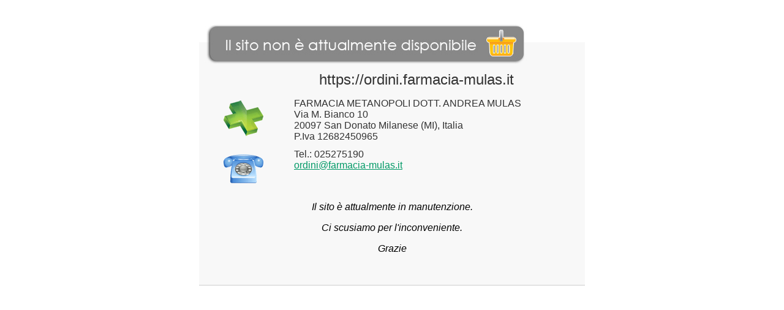

--- FILE ---
content_type: text/html;charset=utf-8
request_url: https://ordini.farmacia-mulas.it/1sht-resveratrol-15ml.html
body_size: 779
content:




<!DOCTYPE html PUBLIC "-//W3C//DTD XHTML 1.0 Transitional//EN" "http://www.w3.org/TR/xhtml1/DTD/xhtml1-transitional.dtd">

<html xmlns="http://www.w3.org/1999/xhtml">
<head>
<meta http-equiv="Content-Type" content="text/html; charset=utf-8" />

<title>Prenofa PRO Demo - La Farmacia sempre raggiungibile</title>

<style type="text/css">
body {
	font-family:  Verdana, Geneva, sans-serif;
	margin-top:10px;}



#contenitore{
    margin: 0 auto;
    padding: 0;
    text-align: left;
    width: 630px;
	background-image:url(/include/immagini/offline/manutenzione.jpg);
	background-position:left top;
	background-repeat:no-repeat;
	border-bottom:1px solid #CCC;
}	

#contenitore h1{
	color:#333;
	font-weight: normal;
	font-size:18px;
	padding-left:40px;
	margin-left:40px;

}	
#contenitore p{
	text-align:center;}	
#contenitore h1.siteweb{	
	padding-top:100px;

	text-align:center;
	font-size:24px;
}	

#contenitore h1.indirizzo{
	background-image:url(/include/immagini/offline/indirizzo.gif);
	background-position:top left;
	background-repeat:no-repeat;
	padding-left:115px;
	min-height:70px;
	font-size:16px;}	


#contenitore h1.recapiti{
	background-image: url(/include/immagini/offline/contatti.gif);
	background-position:top left;
	background-repeat:no-repeat;
	padding-left:115px;
	min-height:70px;
	font-size:16px;
	}	

#contenitore a{
	color: #096;
	 }	


</style>

</head>

<body>

<div id="contenitore">
<h1 class="siteweb">https://ordini.farmacia-mulas.it</h1>

<h1 class="indirizzo">
FARMACIA METANOPOLI DOTT. ANDREA MULAS<br>
Via M. Bianco 10<br>
20097 San Donato Milanese (MI), Italia<br>
P.Iva 12682450965<br>
</h1>

<h1 class=" recapiti">
Tel.: 025275190<br>


<a href="mailto:ordini@farmacia-mulas.it">ordini@farmacia-mulas.it</a><br>

</h1>

<p><em>Il sito è attualmente in manutenzione.</em></p>
<p><em>Ci scusiamo per l'inconveniente.</em></p>
<p><em>Grazie</em></p>
<p>&nbsp;</p>

</div>
</body>
</html>